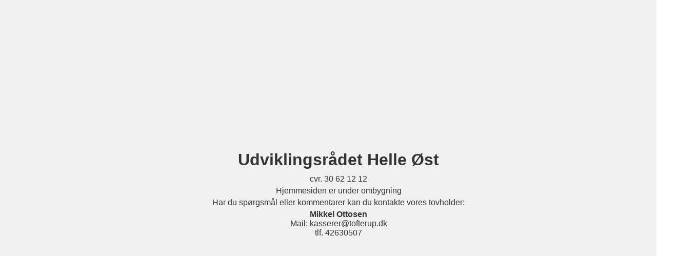

--- FILE ---
content_type: text/html; charset=utf-8
request_url: https://helleoest.dk/id/2722/sammen-er-landsbyer-staerkere-
body_size: 436
content:
<!DOCTYPE html>
<html lang="da">
<head>
  <meta charset="utf-8">
  <meta name="viewport" content="width=device-width, initial-scale=1">
  <title>Under ombygning</title>
  <style>
    html, body { margin: 0; padding: 0; height: 100%; }
    .overlay {
      display: flex;
      align-items: center;
      justify-content: center;
      width: 100%;
      height: 100%;
      text-align: center;
      font-family: sans-serif;
      background: #f0f0f0;
      color: #333;
      padding: 20px;
    }
    .overlay h1 { margin: 0 0 10px; }
    .overlay p { margin: 5px 0; }
  </style>
</head>
<body>
  <div class="overlay">
    <div>
      <h1>Udviklingsrådet Helle Øst</h1>
      <p>cvr. 30 62 12 12</p>
      <p>Hjemmesiden er under ombygning</p>
      <p>Har du spørgsmål eller kommentarer kan du kontakte vores tovholder:</p>
      <p><b>Mikkel Ottosen</b><br>Mail: kasserer@tofterup.dk<br>tlf. 42630507</p>
    </div>
  </div>
</body>
</html>